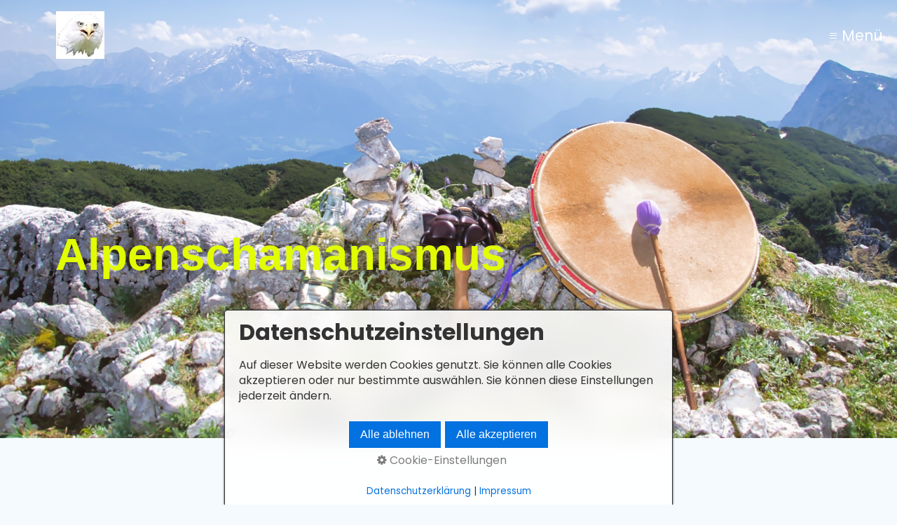

--- FILE ---
content_type: text/html
request_url: http://www.alpenschamanismus.de/aktuelles.html
body_size: 9903
content:
<!DOCTYPE html> <html prefix="og: https://ogp.me/ns#" class="no-js responsivelayout supportsbreakout" lang="de" data-zpdebug="false" data-ptr="" data-pagename="Aktuelles"> <head> <meta http-equiv="content-type" content="text/html; charset=utf-8"> <meta name="viewport" content="width=device-width, initial-scale=1.0"> <meta name="description" content="Aktuelles ist die &#220;bersicht &#252;ber alle Veranstaltungen im Jahreskreis mit Wanderungen, Vortr&#228;gen, Seminaren, Zeremonien"> <meta name="keywords" content="Aktuelles"> <meta name="generator" content="Zeta Producer 16.8.3.0, ZP16X, 25.02.2024 16:02:02"> <meta name="robots" content="index, follow"> <title>Aktuelles ist die &#220;bersicht &#252;ber alle meine Veranstaltungen</title> <meta property="og:type" content="website"> <meta property="og:title" content="Aktuelles ist die Übersicht über alle meine Veranstaltungen"> <meta property="og:description" content="Aktuelles beinhaltet die Übersicht über alle Veranstaltungen im Jahreskreis mit Wanderungen, Vorträgen, Seminaren, Zeremonien"> <meta property="og:url" content="https://www.alpenschamanismus.de/aktuelles.html"> <meta property="twitter:card" content="summary_large_image"> <meta property="twitter:title" content="Aktuelles ist die Übersicht über alle meine Veranstaltungen"> <meta property="twitter:description" content="Aktuelles beinhaltet die Übersicht über alle Veranstaltungen im Jahreskreis mit Wanderungen, Vorträgen, Seminaren, Zeremonien"> <script>document.documentElement.className=document.documentElement.className.replace(/no-js/g,"js")</script> <link rel="stylesheet" href="assets/bundle.css?v=638898454757402983"> <script src="assets/bundle.js?v=638898454757402983"></script> <link rel="canonical" href="https://www.alpenschamanismus.de/aktuelles.html"> <link rel="preload" href="assets/fonts/fontawesome-webfont.woff2?v=4.7.0" as="font" type="font/woff2" crossorigin=""> <style>header{background:transparent}#slider h1,#slider h2,#slider h3,#slider h4,#slider h5,#slider h6,#slider #headerslider{text-shadow:none}#slider p{font-weight:bold}nav>ul ul{padding:10px;border-radius:8px}nav a#mobilenavtoggle{right:20px;font-size:1.3rem}#content{margin-bottom:40px}form.zp-form.zp-editable .formbuttons{display:flex;justify-content:center}a.button,#banner a.button,#afterfooter a.button,input.button,.zp-form input.button,.zp-form input[type=submit]{border-radius:4px}footer #logo{display:none}#search #zpsearchform{width:75%}#zpsearchfield::-webkit-input-placeholder{color:rgba(255,255,255,0.75)}</style> <script>setTimeout(function(){"WebFont"in window||(document.getElementsByTagName("html")[0].className+=" wf-fail")},1e3);WebFontConfig={custom:{families:["Poppins:400,700","Oswald:300,400,600"],urls:["media/fonts/zp-webfonts.css?v=1896789295"]}}</script> <script src="assets/js/webfont/1.6.28/webfont-local.js"></script> <link class="zpfaviconmeta" rel="shortcut icon" type="image/x-icon" href="assets/yoga-icon.svg?v=2021070601"> <style id="zple_container_210">#container_210,#container_210 p,#container_210 h1,#container_210 h2,#container_210 h3{color:#FFF}#container_210 a:not(.button):not(.fancybox):not(.zpSO-Uplink-Flat):not(.zpnolayoutlinkstyles),#container_210 a:not(.button):not(.fancybox):not(.zpSO-Uplink-Flat):not(.zpnolayoutlinkstyles):hover{color:#FFF}#container_210{margin-top:40px!important;margin-bottom:-40px!important}#container_210{background-color:#1D2A57!important}</style><style id="zple_row_302">.zpRow[data-row-id="302"]{justify-content:center}</style> </head> <body data-pageid="520" id="campfire-responsive" class="notouch"> <a href="#zpMainContent" class="zp-skiplink">Zum Hauptinhalt springen</a> <a id="top"></a> <header class="clearfix"> <a id="logo" class="brand" href="index.html"><img src="assets/logo.jpg" width="69" height="69" alt="index.html" title="Alpenschamanismus"></a> <nav> <ul class="zpmarkactive default submenu touchhovermenu clickhovermenu zpnodefaults alignright subright out" data-trianglemode="true" role="menu"><li class="zpnodefaults haschilds" role="menuitem"><a aria-haspopup="true" aria-expanded="false" href="index.html" data-isredirected="false">Home</a><ul class="zpnodefaults"><li class="zpnodefaults" role="menuitem"><a href="trommelgruppe-outdoor.html" data-isredirected="false">Trommelgruppe outdoor</a></li><li class="zpnodefaults" role="menuitem"><a href="trommelgruppe-indoor.html" data-isredirected="false">Trommelgruppe indoor</a></li><li class="zpnodefaults haschilds" role="menuitem"><a aria-haspopup="true" aria-expanded="false" href="workshop-zeremonien.html" data-isredirected="false">Workshops</a><ul class="zpnodefaults"><li class="zpnodefaults" role="menuitem"><a href="untersbergworkshop.html" data-isredirected="false">Untersbergworkshop</a></li><li class="zpnodefaults" role="menuitem"><a href="trommelreise.html" data-isredirected="false">Trommelreise</a></li></ul></li><li class="zpnodefaults haschilds" role="menuitem"><a aria-haspopup="true" aria-expanded="false" href="zeremonien.html" data-isredirected="false">Zeremonien</a><ul class="zpnodefaults"><li class="zpnodefaults" role="menuitem"><a href="fruehlings-hollerzeremonie.html" data-isredirected="false">Frühlings-Hollerzeremonie</a></li><li class="zpnodefaults" role="menuitem"><a href="herbst-hollerzeremonie.html" data-isredirected="false">Herbst-Hollerzeremonie</a></li><li class="zpnodefaults" role="menuitem"><a href="storno-und-ruecktritt.html" data-isredirected="false">Storno und Rücktritt</a></li></ul></li><li class="zpnodefaults haschilds" role="menuitem"><a aria-haspopup="true" aria-expanded="false" href="wandern.html" data-isredirected="false">Wandern</a><ul class="zpnodefaults"><li class="zpnodefaults" role="menuitem"><a href="marienheilgarten-und-herzstein.html" data-isredirected="false">Marienheilgarten und Herzstein</a></li><li class="zpnodefaults" role="menuitem"><a href="steinkreis-schlupfstein-baumheiligtum-ettenberg.html" data-isredirected="false">Steinkreis Schlupfstein Baumheiligtum Ettenberg</a></li><li class="zpnodefaults" role="menuitem"><a href="irmaiermadonna-und-heilquelle-almbachklamm.html" data-isredirected="false">Irmaiermadonna und Heilquelle Almbachklamm</a></li><li class="zpnodefaults" role="menuitem"><a href="vom-weissbach-zum-marienheilgarten.html" data-isredirected="false">Vom Weißbach zum Marienheilgarten</a></li><li class="zpnodefaults" role="menuitem"><a href="sonnenkultplatz-johannishoegl.html" data-isredirected="false">Sonnenkultplatz Johannishögl</a></li><li class="zpnodefaults" role="menuitem"><a href="vom-seewaldsee-zum-spaltfelsen-fagerstein.html" data-isredirected="false">Seewaldsee und Fagerstein</a></li><li class="zpnodefaults" role="menuitem"><a href="irlmaiermadonna-und-heilquelle-almbachklamm-01.html" data-isredirected="false">Irlmaiermadonna und Heilquelle Almbachklamm</a></li><li class="zpnodefaults" role="menuitem"><a href="lichter-am-herzstein-zu-samhain.html" data-isredirected="false">Lichter am Herzstein zu Samhain</a></li><li class="zpnodefaults" role="menuitem"><a href="lichter-am-herzstein-zu-samhain-01.html" data-isredirected="false">Lichter am Herzstein zu Samhain</a></li><li class="zpnodefaults" role="menuitem"><a href="preise.html" data-isredirected="false">Preise und Storno</a></li></ul></li><li class="zpnodefaults" role="menuitem"><a href="pilgern.html" data-isredirected="false">Pilgern</a></li><li class="zpnodefaults haschilds" role="menuitem"><a aria-haspopup="true" aria-expanded="false" href="jahreskreis.html" data-isredirected="false">Jahreskreis</a><ul class="zpnodefaults"><li class="zpnodefaults" role="menuitem"><a href="fruehlingsbeginn-im-salzheilstollen.html" data-isredirected="false">Frühlingsbeginn im Salzheilstollen</a></li><li class="zpnodefaults" role="menuitem"><a href="sommersonnenwende-am-trattberg.html" data-isredirected="false">Sommersonnenwende am Trattberg</a></li><li class="zpnodefaults" role="menuitem"><a href="herbstbeginn-im-salzheilstollen.html" data-isredirected="false">Herbstbeginn im Salzheilstollen</a></li><li class="zpnodefaults" role="menuitem"><a href="rauhnacht.html" data-isredirected="false">Rauhnacht 2026</a></li></ul></li><li class="zpnodefaults haschilds" role="menuitem"><a aria-haspopup="true" aria-expanded="false" href="einzelsitzung-outdoor.html" data-isredirected="false">Einzelsitzung outdoor</a><ul class="zpnodefaults"><li class="zpnodefaults" role="menuitem"><a href="storno-und-ruecktritt-01.html" data-isredirected="false">Storno und Rücktritt</a></li></ul></li><li class="zpnodefaults haschilds" role="menuitem"><a aria-haspopup="true" aria-expanded="false" href="alpenkraft.html" data-isredirected="false">Alpenkraft</a><ul class="zpnodefaults"><li class="zpnodefaults" role="menuitem"><a href="almen-und-berghuetten.html" data-isredirected="false">Almen und Berghütten</a></li><li class="zpnodefaults" role="menuitem"><a href="kraftwandern.html" data-isredirected="false">Kraftwandern</a></li><li class="zpnodefaults" role="menuitem"><a href="berggeist.html" data-isredirected="false">Berggeist</a></li><li class="zpnodefaults haschilds" role="menuitem"><a aria-haspopup="true" aria-expanded="false" href="jodeln.html" data-isredirected="false">Jodeln</a><ul class="zpnodefaults"><li class="zpnodefaults haschilds" role="menuitem"><a aria-haspopup="true" aria-expanded="false" href="betruf.html" data-isredirected="false">Betruf</a><ul class="zpnodefaults"><li class="zpnodefaults" role="menuitem"><a href="untersbergbethruf.html" data-isredirected="false">Untersbergbethruf</a></li></ul></li><li class="zpnodefaults" role="menuitem"><a href="labgesang.html" data-isredirected="false">Labgesang</a></li></ul></li><li class="zpnodefaults" role="menuitem"><a href="visionssuche.html" data-isredirected="false">Visionssuche</a></li><li class="zpnodefaults" role="menuitem"><a href="raeuchern.html" data-isredirected="false">Räuchern</a></li><li class="zpnodefaults" role="menuitem"><a href="sonnwendfeuer-ritualfeuer.html" data-isredirected="false">Sonnwendfeuer Ritualfeuer</a></li><li class="zpnodefaults" role="menuitem"><a href="sonnenaugen.html" data-isredirected="false">Sonnenaugen</a></li><li class="zpnodefaults" role="menuitem"><a href="schwitzhuette.html" data-isredirected="false">Schwitzhütte</a></li><li class="zpnodefaults" role="menuitem"><a href="feuerlauf.html" data-isredirected="false">Feuerlauf</a></li><li class="zpnodefaults" role="menuitem"><a href="feuer-in-den-alpen.html" data-isredirected="false">Feuer in den Alpen</a></li><li class="zpnodefaults haschilds" role="menuitem"><a aria-haspopup="true" aria-expanded="false" href="steinkreise-medizinrad.html" data-isredirected="false">Steinkreise</a><ul class="zpnodefaults"><li class="zpnodefaults" role="menuitem"><a href="medizinrad.html" data-isredirected="false">Medizinrad</a></li></ul></li><li class="zpnodefaults" role="menuitem"><a href="spaltfelsen.html" data-isredirected="false">Spaltfelsen</a></li><li class="zpnodefaults" role="menuitem"><a href="hoehlen.html" data-isredirected="false">Höhlen</a></li><li class="zpnodefaults" role="menuitem"><a href="baeume.html" data-isredirected="false">Bäume</a></li><li class="zpnodefaults" role="menuitem"><a href="kraeuter.html" data-isredirected="false">Kräuter</a></li><li class="zpnodefaults" role="menuitem"><a href="alpine-ursymbole-petroglyphen.html" data-isredirected="false">alpine Ursymbole: Petroglyphen</a></li><li class="zpnodefaults" role="menuitem"><a href="wasserquellen.html" data-isredirected="false">Wasserquellen</a></li><li class="zpnodefaults" role="menuitem"><a href="baeche-fluesse-seen.html" data-isredirected="false">Bäche Flüsse Seen</a></li><li class="zpnodefaults" role="menuitem"><a href="nebel.html" data-isredirected="false">Nebel</a></li><li class="zpnodefaults" role="menuitem"><a href="trommeln.html" data-isredirected="false">Trommeln</a></li><li class="zpnodefaults" role="menuitem"><a href="krafttiere-2.html" data-isredirected="false">Krafttiere</a></li><li class="zpnodefaults" role="menuitem"><a href="wenden.html" data-isredirected="false">Wenden</a></li><li class="zpnodefaults" role="menuitem"><a href="jahreskreis-01.html" data-isredirected="false">Jahreskreis</a></li><li class="zpnodefaults" role="menuitem"><a href="brauchtum.html" data-isredirected="false">Brauchtum</a></li><li class="zpnodefaults" role="menuitem"><a href="mythen.html" data-isredirected="false">Mythen</a></li><li class="zpnodefaults" role="menuitem"><a href="ahnen.html" data-isredirected="false">Ahnen</a></li><li class="zpnodefaults" role="menuitem"><a href="naturkunst.html" data-isredirected="false">Naturkunst</a></li><li class="zpnodefaults" role="menuitem"><a href="kraftorte-und-kultplaetze.html" data-isredirected="false">Kraftorte und Kultplätze</a></li><li class="zpnodefaults" role="menuitem"><a href="heilige-berge-untersberg.html" data-isredirected="false">Heilige Berge / Untersberg</a></li><li class="zpnodefaults" role="menuitem"><a href="alpenschamanen.html" data-isredirected="false">Alpenschamanen</a></li><li class="zpnodefaults" role="menuitem"><a href="heimat.html" data-isredirected="false">Heimat</a></li><li class="zpnodefaults" role="menuitem"><a href="weisses-rauschen.html" data-isredirected="false">Weißes Rauschen</a></li></ul></li></ul></li><li class="zpnodefaults haschilds" role="menuitem"><a aria-haspopup="true" aria-expanded="false" href="ueber-mich.html" data-isredirected="false">Über mich</a><ul class="zpnodefaults"><li class="zpnodefaults" role="menuitem"><a href="kraft-der-berge.html" data-isredirected="false">Kraft der Berge</a></li><li class="zpnodefaults" role="menuitem"><a href="buecher-sachbuecher-wanderfuehrer.html" data-isredirected="false">Bücher</a></li><li class="zpnodefaults" role="menuitem"><a href="vortraege-vortragstermine.html" data-isredirected="false">Vorträge</a></li><li class="zpnodefaults" role="menuitem"><a href="rueckblicke-und-vorschauen.html" data-isredirected="false">Rückblicke und Vorschauen</a></li><li class="zpnodefaults" role="menuitem"><a href="facebook.html" data-isredirected="false">facebook</a></li><li class="zpnodefaults" role="menuitem"><a href="blog.html" data-isredirected="false">Blog</a></li><li class="zpnodefaults" role="menuitem"><a href="newsletter.html" data-isredirected="false">Newsletter</a></li></ul></li><li class="zpnodefaults haschilds" role="menuitem"><a aria-haspopup="true" aria-expanded="false" href="alpenschamanisches-netzwerk-alpenschamanen-alpenschamanentreffen.html" data-isredirected="false">Netzwerk</a><ul class="zpnodefaults"><li class="zpnodefaults haschilds" role="menuitem"><a aria-haspopup="true" aria-expanded="false" href="alpenschamanentreffen.html" data-isredirected="false">Alpenschamanentreffen</a><ul class="zpnodefaults"><li class="zpnodefaults" role="menuitem"><a href="einladung-zum-alpenschamanentreffen.html" data-isredirected="false">Einladung zum Alpenschamanentreffen</a></li><li class="zpnodefaults" role="menuitem"><a href="workshops-und-vortraege-2026.html" data-isredirected="false">Workshops und Vorträge 2026</a></li><li class="zpnodefaults" role="menuitem"><a href="mitwirkung-alpenschamanentreffen.html" data-isredirected="false">Mitwirkung</a></li><li class="zpnodefaults" role="menuitem"><a href="ritualleiter-2026.html" data-isredirected="false">Ritualleiter 2026</a></li></ul></li><li class="zpnodefaults haschilds" role="menuitem"><a aria-haspopup="true" aria-expanded="false" href="netzwerk-alpenraum.html" data-isredirected="false">Netzwerk Alpenraum</a><ul class="zpnodefaults"><li class="zpnodefaults haschilds" role="menuitem"><a aria-haspopup="true" aria-expanded="false" href="bayern.html" data-isredirected="false">Bayern</a><ul class="zpnodefaults"><li class="zpnodefaults" role="menuitem"><a href="margrit-bonhagen.html" data-isredirected="false">Margrit Bonhagen</a></li></ul></li><li class="zpnodefaults haschilds" role="menuitem"><a aria-haspopup="true" aria-expanded="false" href="oesterreich.html" data-isredirected="false">Österreich</a><ul class="zpnodefaults"><li class="zpnodefaults" role="menuitem"><a href="vorarlberg.html" data-isredirected="false">Vorarlberg</a></li><li class="zpnodefaults" role="menuitem"><a href="tirol.html" data-isredirected="false">Tirol</a></li><li class="zpnodefaults" role="menuitem"><a href="salzburg.html" data-isredirected="false">Salzburg</a></li><li class="zpnodefaults" role="menuitem"><a href="oberoesterreich.html" data-isredirected="false">Oberösterreich</a></li><li class="zpnodefaults" role="menuitem"><a href="niederoesterreich.html" data-isredirected="false">Niederösterreich</a></li><li class="zpnodefaults" role="menuitem"><a href="kaernten.html" data-isredirected="false">Kärnten</a></li><li class="zpnodefaults" role="menuitem"><a href="steiermark.html" data-isredirected="false">Steiermark</a></li><li class="zpnodefaults" role="menuitem"><a href="wien.html" data-isredirected="false">Wien</a></li><li class="zpnodefaults" role="menuitem"><a href="burgenland.html" data-isredirected="false">Burgenland</a></li></ul></li><li class="zpnodefaults" role="menuitem"><a href="schweiz.html" data-isredirected="false">Schweiz</a></li><li class="zpnodefaults" role="menuitem"><a href="italien.html" data-isredirected="false">Italien</a></li><li class="zpnodefaults" role="menuitem"><a href="slowenien.html" data-isredirected="false">Slowenien</a></li></ul></li></ul></li><li class="zpnodefaults" role="menuitem"><a class="active" href="aktuelles.html" data-isredirected="false">Aktuelles</a></li><li class="zpnodefaults" role="menuitem"><a href="kontakt.html" data-isredirected="false">Kontakt</a></li></ul> <script>$z(document).ready(function(){$z("ul.zpmarkactive.default li a.active").parents("li").each(function(n){var t=this;n>0&&$z(t).addClass("open");$z(t).addClass("active")});$z("ul.zpmarkactive.default").removeClass("zpmarkactive")})</script> <a href="#" id="mobilenavtoggle" class="tabletonly toggle" aria-label="Menü ein-/ausblenden">&equiv; Menü</a> </nav> </header> <div id="slider" class="noprint"> <a id="a1702"></a> <div id="headerslider" class="flexslider"> <div class="flex-container"> <ul class="slides"> <li class="first"> <img loading="lazy" src="media/images/untersberg-hp-2-large.jpg" width="2048" height="1000" class="zpfocal" data-focus-x="50" data-focus-y="50" data-image-w="2048" data-image-h="1000" alt=""> <div class="flex-caption"> <h2 style="color: #E1FC03; text-align: left; ">Alpenschamanismus</h2> </div> </li> <li> <img loading="lazy" src="media/images/hochthron-schamanisch1-large.jpg" width="2048" height="1000" class="zpfocal" data-focus-x="50" data-focus-y="50" data-image-w="2048" data-image-h="1000" alt=""> <div class="flex-caption"> <h2 style="color: rgba(255, 255, 255, 0.75); text-align: left; ">Alpenschamanismus</h2> <p style="text-align: center;"><br></p> </div> </li> <li> <img loading="lazy" src="media/images/trommeln-untersberg-hochthron-2-large.jpg" width="2048" height="1000" class="zpfocal" data-focus-x="50" data-focus-y="50" data-image-w="2048" data-image-h="1000" alt=""> </li> <li> <img loading="lazy" src="media/images/83-teufelsloch-large.jpg" width="2048" height="1000" class="zpfocal" data-focus-x="50" data-focus-y="50" data-image-w="2048" data-image-h="1000" alt=""> </li> </ul> </div> </div> <script>$z(document).ready(function(){function i(){$z("#headerslider .flex-container").flexslider({useCSS:r,keyboard:!0,itemMargin:0,animation:"fade",controlsContainer:"#headerslider.flexslider",slideshow:t,slideshowSpeed:5e3,directionNav:!1,touch:!0,controlNav:!1,randomize:!1,pauseOnHover:!0,smoothHeight:!1,start:function(){focalImages()},prevText:"zur&#252;ck",nextText:"weiter"});$z("#headerslider.flexslider").addClass("inited")}var r=!1,t=!1,n;$z("body").hasClass("zpreducemotion")&&!1&&(t=!1);$z("#headerslider .flex-container ul.slides li img").length>0?$z("#headerslider .flex-container ul.slides li img").first().one("load",i).each(function(){this.complete&&$z(this).trigger("load")}):i();$z("#headerslider .flex-container").on("resize",function(n){n.stopPropagation()});n=null;$z(window).on("resize",function(){clearTimeout(n);n=setTimeout(function(){var t=$z("#headerslider .flex-container").data("flexslider");debug.log("Resizing Slider: ",t);t&&($z(t).css("height",""),t.trigger("resize"));clearTimeout(n)},400)});$z("#headerslider .flex-container ul.slides li[data-clickurl]").css("cursor","pointer");$z("#headerslider .flex-container ul.slides li[data-clickurl]").on("click",function(n){var t;if(n.target?t=n.target:n.srcElement&&(t=n.srcElement),t.nodeName!="A")return $z(this).data("clicktarget")?window.open($z(this).data("clickurl"),$z(this).data("clicktarget")):window.location=$z(this).data("clickurl"),n.preventDefault,!1})})</script> </div> <main id="content" class="clearfix"> <div id="zpMainContent" class="zparea zpgrid" data-numcolumns="" data-areaname="Standard" data-pageid="520"> <div id="container_208" class="zpContainer first " data-zpeleel="container" data-zpleid="208"> <div class="zpRow standard " data-row-id="299"> <div class="zpColumn odd zpColumnWidth1 c12 first last" style="" data-column-id="373"> <div class="zpColumnItem"> <div id="a1701" data-article-id="1701" data-zpleid="1701" class="articlearea zpwText"> <h1 style="text-align:center;" data-zpfieldname="headline">Aktuelles</h1> <p style="text-align: left;">&nbsp; &nbsp; &nbsp; &nbsp; &nbsp; &nbsp; &nbsp; &nbsp; &nbsp; &nbsp; &nbsp; &nbsp; &nbsp; &nbsp; &nbsp; &nbsp; &nbsp; &nbsp; &nbsp; &nbsp; &nbsp; &nbsp; &nbsp; &nbsp; &nbsp; &nbsp;<strong>Meine alpenschamanischen Termine 2025 / 2026&nbsp;= Aktuelles im Überblick</strong><br><br><span style="font-size: 18px;">​</span><span style="font-size: 18px;">12.02.2026 Donnerstag &nbsp;<a href="trommelgruppe-indoor.html">Alpenschamanische Trommelgruppe Untersberg</a>, &nbsp;Großgmain (Salzburger Land), 19 - 21 Uhr</span><br><span style="font-size: 18px;">21.02.2026 Samstag &nbsp; &nbsp; &nbsp; <a href="trommelreise.html">Alpenschamanische Trommelreise, Salzheilstollen Berchtesgaden, 14 - 16 Uhr</a></span><br><span style="font-size: 18px;">03.03.2026 Dienstag &nbsp; &nbsp; &nbsp;<a href="https://www.menschheitsfamilie.at/?S=Tickets&amp;D=pUZIFSzgmbDrIaI9">Vortrag "Mythos Untersberg - Die Wesen der Anderswelt"</a>, 19:00 Uhr, Kulturzentrum München-Trudering</span><br><span style="font-size: 18px;">27.02.2026 Freitag &nbsp; &nbsp; &nbsp; &nbsp; &nbsp;<a href="https://www.facebook.com/events/33001580879440308">Vortrag "Kraftorte und Kultplätze rund um den heiligen Untersberg",</a> 19:00 - 20:30 Uhr, Großgmain, Hotel Vötterl (großer Saal)&nbsp;</span> <br><span style="font-size: 18px;">05.03.2026 Donnerstag <a href="trommelgruppe-indoor.html">Alpenschamanische Trommelgruppe Untersberg</a>, &nbsp;Großgmain (Salzburger Land), 19 - 21 Uhr</span><br><span style="font-size: 18px;">25.03.2026 Mittwoch &nbsp; &nbsp; &nbsp;<a href="marienheilgarten-und-herzstein.html">Kraftortwanderung vom Marienheilgarten zum Herzstein</a>, Großgmain / Bayerisch Gmain, 14 - 16 Uhr</span><br><span style="font-size: 18px;">28.03.2026 Sonntag &nbsp; &nbsp; &nbsp; <a href="fruehlingsbeginn-im-salzheilstollen.html">OSTARA Alpenschamanischer Frühlingsbeginn, Salzheilstollen Berchtesgaden, 14 - 16 Uhr</a></span><br><span style="font-size: 18px;">09.04.2026 Donnerstag <a href="trommelgruppe-outdoor.html">Alpenschamanische Trommelgruppe</a>, Region Bayerisch Gmain (Berchtesgadener Land), 19 - 21 Uhr</span><br><span style="font-size: 18px;">15.04.2026 Mittwoch &nbsp; &nbsp; &nbsp; <a href="steinkreis-schlupfstein-baumheiligtum-ettenberg.html">Kraftortwanderung Steinkreis, Schlupfstein, Baumheiligtum Ettenberg</a>, Marktschellenberg, 14 - 17 Uhr</span><br><span style="font-size: 18px;">06.05.2026 Mittwoch &nbsp; &nbsp; &nbsp;<a href="irmaiermadonna-und-heilquelle-almbachklamm.html">Kraftortwanderung Irlmaiermadonna</a>, Maria Gern, &nbsp;14 - 17 Uhr</span><br><span style="font-size: 18px;">07.05.2026 Donnerstag <a href="trommelgruppe-outdoor.html">Alpenschamanische Trommelgruppe</a>, Region Bayerisch Gmain (Berchtesgadener Land), 19 - 21 Uhr</span><br><span style="font-size: 18px;">08.05.2026 Freitag&nbsp; &nbsp; &nbsp; &nbsp; &nbsp; </span><span style="font-size: 18px;"><a href="fruehlings-hollerzeremonie.html">Hollerzeremonie am Untersberg</a></span><span style="font-size: 18px;"> mit Paul Freh, 16 - 19 Uhr</span><br><span style="font-size: 18px;">11.06.2026 Donnerstag &nbsp; <a href="trommelgruppe-outdoor.html">Alpenschamanische Trommelgruppe</a>, Region Bayerisch Gmain (Berchtesgadener Land), 19 - 21 Uhr</span><br><span style="font-size: 18px;">17.06.2026 Mittwoch &nbsp; &nbsp; &nbsp; <a href="vom-weissbach-zum-marienheilgarten.html">Kraftortwanderung Vom Weißbach zum Marienheilgarten</a>, Bayerisch Gmain / Großgmain, &nbsp;14 - 17 Uhr</span><br><span style="font-size: 18px;">20.06.2026 Samstag &nbsp; &nbsp; &nbsp;<a href="sommersonnenwende-am-trattberg.html">Sommersonnwendzeremonie mit Paul Freh am Fagerstein / Trattberg, Sankt Koloman, 16 - 22 Uhr</a></span><br><span style="font-size: 18px;">01.07.2026 Mittwoch &nbsp; &nbsp; &nbsp; <a href="sonnenkultplatz-johannishoegl.html">Kraftortwanderung Johannishögl</a>, &nbsp;16 - 18 Uhr</span><br><span style="font-size: 18px;">04.07.2026 Donnerstag <a href="workshops-und-vortraege-2026.html">Alpenschamanentreffen</a>, &nbsp;Johannishögl (Berchtesgadener Land), 12 - 21 Uhr</span><br><span style="font-size: 18px;">09.07.2026 Donnerstag <a href="trommelgruppe-outdoor.html">Alpenschamanische Trommelgruppe</a>, Region Bayerisch Gmain (Berchtesgadener Land), 19 - 21 Uhr</span><br><span style="font-size: 18px;">31.07. - 02.08.2026 &nbsp; &nbsp; &nbsp; &nbsp; &nbsp;<a href="untersbergworkshop.html">Workshop: Reise zur Anderswelt des Untersbergs</a>, Tagweinerhof, Bad Reichenhall</span><br><span style="font-size: 18px;">03.09.2026 Donnerstag <a href="trommelgruppe-outdoor.html">Alpenschamanische Trommelgruppe</a>, Region Bayerisch Gmain (Berchtesgadener Land), 19 - 21 Uhr</span><br><span style="font-size: 18px;">04.09.2026 Sonntag &nbsp; &nbsp; &nbsp;&nbsp;</span><span style="font-size: 18px;"><a href="herbst-hollerzeremonie.html">Hollerzeremonie am Untersberg</a></span><span style="font-size: 18px;"> mit Paul Freh, 16 - 19 Uhr</span><br><span style="font-size: 18px;">09.09.2026 Mittwoch &nbsp; &nbsp; &nbsp;<a href="vom-seewaldsee-zum-spaltfelsen-fagerstein.html">Kraftortwanderung Seewaldsee und Fagerstein</a>, &nbsp;17 - 21 Uhr</span><br><span style="font-size: 18px;">13.09.2026 Sonntag &nbsp; &nbsp; &nbsp; &nbsp;<a href="herbstbeginn-im-salzheilstollen.html">MABON Alpenschamanischer Herbstbeginn</a>, Salzheilstollen Berchtesgaden, 14 - 16 Uhr</span><br><span style="font-size: 18px;">27.10.2026 Donnerstag &nbsp; <a href="irlmaiermadonna-und-heilquelle-almbachklamm-01.html">Kraftortwanderung Irlmaiermadonna</a>, Maria Gern, 19:00 - 20:30 Uhr</span><br><span style="font-size: 18px;">08.10.2026 Donnerstag &nbsp;<a href="trommelgruppe-outdoor.html">Alpenschamanische Trommelgruppe</a>, Region Bayerisch Gmain (Berchtesgadener Land), 19 - 21 Uhr</span><br><span style="font-size: 18px;">29.10.2026 Donnerstag &nbsp;<a href="lichter-am-herzstein-zu-samhain.html">Lichter am Herzstein</a>, Bayerisch Gmain, 19:00 - 20:30 Uhr</span><br><span style="font-size: 18px;">12.11.2026 Donnerstag &nbsp; &nbsp;<a href="trommelgruppe-indoor.html">Alpenschamanische Trommelgruppe Untersberg</a>, &nbsp;Großgmain (Salzburger Land), 19 - 21 Uhr</span><br><span style="font-size: 18px;">20.11.2026 Freitag &nbsp; &nbsp; &nbsp; &nbsp; &nbsp; &nbsp;<span style="color: rgb(91, 188, 67);">Beginn der Sonnendurchgangszeit am Teufelsloch im Lattengebirge</span> (Grabhügel Bayerisch Gmain)&nbsp;</span><span style="font-size: 12px;">*nur Hinweis, keine Veranstaltung*</span><br><span style="font-size: 18px;">25.11.2026 Mittwoch &nbsp; &nbsp; &nbsp; &nbsp;<a href="https://www.marienheilzentrum.org/gordnung.php">Die andere Weihnacht am Untersberg: Christgeburtsmesse</a> bei der Waldandacht Großgmain um 23:00 Uhr</span><br><span style="font-size: 18px;">10.12.2026 Donnerstag &nbsp; <a href="trommelgruppe-indoor.html">Alpenschamanische Trommelgruppe Untersberg</a>, &nbsp;Großgmain (Salzburger Land), 19 - 21 Uhr</span><br><span style="font-size: 18px;">21.12.2026 Montag &nbsp; &nbsp; &nbsp; &nbsp; &nbsp; <span style="color: rgb(91, 188, 67);">Sonnendurchgang am Teufelsloch</span> (Hochburghöhe Großgmain) - JUL - Wintersonnenwende&nbsp;</span><span style="font-size: 12px;">*nur Hinweis, keine Veranstaltung*</span><br><span style="font-size: 18px;">27.12.2025 Sonntag &nbsp; &nbsp; &nbsp; &nbsp; <a href="rauhnacht.html">Alpenschamanische Rauhnacht</a>&nbsp;</span><span style="font-size: 14px;">mit Rainer Limpöck, Brigitte “Bergkristall” Lienbacher, Armin Wenger:</span><span style="font-size: 18px;">&nbsp;17 - 20 Uhr: Salzheilstollen BGD &nbsp;</span><br></p> </div> </div> <div class="zpColumnItem"> <div id="a2223" data-article-id="2223" data-zpleid="2223" class="articlearea zpwYouTube"> <h2 data-zpfieldname="headline">Unterwelt Untersberg</h2> <div class="zpvideo" style="text-align:left"><iframe width="560" height="315" src="https://www.youtube.com/embed/7t5xCfIHNuE?si=uw0yd3honXX36lPZ" title="YouTube video player" frameborder="0" allow="accelerometer; autoplay; clipboard-write; encrypted-media; gyroscope; picture-in-picture; web-share" referrerpolicy="strict-origin-when-cross-origin" allowfullscreen=""></iframe></div> </div> </div> <script>$z(document).ready(function(){$z(".zpwYouTube iframe[src]").each(function(){var n=$z(this).attr("src"),t="?";n.indexOf("?")!=-1&&(t="&");$z(this).attr("src",n+t+"wmode=transparent")})})</script> </div> </div> </div> <div id="container_210" class="zpContainer last styled zpBreakout " data-zpeleel="container" data-zpleid="210"> <div class="zpRow standard " data-row-id="301"> <div class="zpColumn odd zpColumnWidth1 c12 first last" style="" data-column-id="375"> <div class="zpColumnItem"> <div id="a1703" data-article-id="1703" data-zpleid="1703" class="articlearea zpwText"> <h2 style="text-align:center;" data-zpfieldname="headline">Anmeldung</h2> <p style="text-align: center;">Melde Dich hier zu einem Kurs, einem Workshop/einer Zeremonie oder einer Wanderung an.<br>Ich freue mich darauf, von Dir zu hören.<br></p> </div> </div> </div> </div> <div class="zpRow standard " data-row-id="302"> <div class="zpColumn odd zpColumnWidth1 c7 first last" style="" data-column-id="376"> <div class="zpColumnItem"> <div id="a1704" data-article-id="1704" data-zpleid="1704" class="articlearea zpwFormular"> <h2 data-zpfieldname="headline">Anmelde-Formular</h2> <noscript> <div class="formvalidateerror" style="color: #fff; background-color: red; padding: 6px 12px;"> <p><strong>Um das Kontaktformular zu nutzen, aktivieren Sie bitte JavaScript!</strong></p> <p><strong>In order to use this form, you need to activate JavaScript!</strong></p> </div> </noscript> <form enctype="multipart/form-data" class="zp-form zp-editable zp14 autohidelabels zpgrid" data-numcolumns="12" data-usesmtp="no" id="form1604" name="form1604" action="assets/php/formmailer/SendEmail.php?sc" method="post"> <input type="hidden" name="f_receiver" value="8p0wdHVi5LkFuRgO7f3Wvb+icywsyugGcFO1yxIS2dk="> <input type="hidden" name="f_title" value="Anmeldung über Website"> <input type="hidden" name="f_success" value="https://www.alpenschamanismus.de/nachricht-erfolgreich-gesendet.html"> <input type="hidden" name="f_error" value="https://www.alpenschamanismus.de/nachricht-konnte-nicht-versendet-werden.html"> <input type="hidden" name="f_id" value="1604"> <input type="hidden" name="f_alertPrefix" value="Bitte f&#252;llen Sie die rot markierten Felder korrekt aus:"> <input type="hidden" name="f_invalidEmailMsg" value="keine g&#252;ltige E-Mail"> <input type="hidden" name="NAME1" id="NAME1" value=""> <div class="resizablefield c12 fieldinnewline "> <label for="F1604_1" class="field zpmultilineselect"></label> <select data-default="" required="required" aria-required="true" class="required zpmultilineselect" id="F1604_1" name="F1[]" size="2" multiple=""> <option value="">Bitte wählen:</option> <option>Trommelgruppe (Terminwunsch angeben)</option> <option>25.3.26 Marienheilgarten und Herzstein</option> <option>15.4.26 Ettenberg Steinkreis Schupfstein Baumheiligtum</option> <option>6.5.26 Irlmaiermadonna</option> <option>8.5.26 Hollerzeremonie Frühling</option> <option>16.6.26 Weißbach und Marienheilgarten</option> <option>20.6.26 Sonnwendzeremonie Fagerstein Trattberg</option> <option>1.7.26 Johannishögl</option> <option>4.9.26 Hollerzeremonie Herbst</option> <option>9.9.26 Seewaldsee und Fagerstein</option> <option>7.10.26 Irlmaiermadonna</option> <option>29.10.26 Lichter am Herzstein</option> <option selected=""></option> </select> </div> <input type="hidden" name="NAME2" id="NAME2" value="Dein Name"> <div class="resizablefield c12 fieldinnewline "> <label for="F1604_2" class="field">Dein Name</label> <input required="required" aria-required="true" class="typetext required" type="text" name="F2" id="F1604_2" placeholder="Dein Name" value="" style="" maxlength="30"> </div> <input type="hidden" name="NAME3" id="NAME3" value="Deine E-Mail"> <div class="resizablefield c12 fieldinnewline "> <label for="F1604_3" class="field">Deine E-Mail</label> <input required="required" aria-required="true" class="typetext required" type="email" name="F3" id="F1604_3" placeholder="Deine E-Mail" value="" style="" maxlength="60"> </div> <input type="text" name="url" id="url" value="" class="zpasfield" aria-label="Please ignore this field."> <input type="hidden" name="f_formurl" value="https://www.alpenschamanismus.de/aktuelles.html"> <div class="formbuttons"> <input type="submit" class="button" value="Absenden"> </div> </form> <script>function shuffle(n){let t=n.length,i;while(t!=0)i=Math.floor(Math.random()*t),t--,[n[t],n[i]]=[n[i],n[t]];return n}var mySrc,jsRelativePath,isGermanPage,answOpts,zpasanswers,ans;zp.html5support&&!zp.html5support.date&&(mySrc=$z('script[src*="app.js"], script[src*="bundle.js"]').first().attr("src"),jsRelativePath=mySrc.substr(0,mySrc.lastIndexOf("assets/"))+"assets/",$z("link[href*='/js/jqueryui/jquery-ui-1.8.19.custom.css']").length||($z('link[href*="/bundle.css"], link[href*="/styles.css"]').first().length?$z('link[href*="/bundle.css"], link[href*="/styles.css"]').first().after('<link rel="stylesheet" type="text/css" href="'+jsRelativePath+'js/jqueryui/jquery-ui-1.8.19.custom.css" media="screen" />'):$z('<link rel="stylesheet" type="text/css" href="'+jsRelativePath+'js/jqueryui/jquery-ui-1.8.19.custom.css" media="screen" />').appendTo("head")),$z.ui||$z('<script src="'+jsRelativePath+'js/jqueryui/jquery-ui.min.js"><\/script>').appendTo("head"),isGermanPage=$z("html")[0].lang.toLowerCase().substr(0,2)=="de",!isGermanPage||$z.datepicker.regional.de||$z('head script[src*="/js/jqueryui/i18n/jquery.ui.datepicker-de.js"]').length||$z('<script src="'+jsRelativePath+'js/jqueryui/i18n/jquery.ui.datepicker-de.js"><\/script>').appendTo("head"),$z("form#form1604 input[type=date]").datepicker({showButtonPanel:!0,changeMonth:!0,changeYear:!0,currentText:isGermanPage?"Heute":"Today",closeText:isGermanPage?"Schließen":"Close"}));var f1604zpasq1="Welche Farbe hat der Himmel?",f1604zpasq2="Was ergibt 4+3?",f1604zpasq3="Wie viele Enden hat die Wurst?",f1604zpasans1="Grün; Rot; Blau".split(";"),f1604zpasans2="8; Sieben; 1".split(";"),f1604zpasans3="Senf; Zwei; Biss".split(";"),randQ=Math.floor(Math.random()*3)+1;for($z("form#form1604 label#zpasq").html($z("form#form1604 label#zpasq").html()+window["f1604zpasq"+randQ]),$z('form#form1604 input[name="zpasq"]').val(randQ),answOpts="",zpasanswers=window["f1604zpasans"+randQ],shuffle(zpasanswers),ans=0;ans<zpasanswers.length;++ans)answOpts+='<input required="required" aria-required="true" class="required" type="radio" name="zpasans" id="zpasans_'+ans+'_1604" value="'+zpasanswers[ans]+'">\n',answOpts+='<label class="default" for="zpasans_'+ans+'_1604">'+zpasanswers[ans]+"<\/label>\n";$z(answOpts).insertAfter('form#form1604 input[name="zpasq"]');document.location.hash=="#antispam"?$z("form#form1604 #antispam").prepend('<div class="formvalidateerror" style="color: #fff; background-color: red; padding: 6px 12px; margin-left: 0; width: 100%; margin-bottom: 10px;"><p>Die nachfolgende Spamschutz-Frage muss korrekt beantwortet werden!<\/p><\/div>'):$z("form#form1604 #antispam div.formvalidateerror").remove()</script> </div> </div> </div> </div> <div class="zpRow standard " data-row-id="303"> <div class="zpColumn odd zpColumnWidth1 c12 first last" style="" data-column-id="377"> <div class="zpColumnItem"> <div id="a1705" data-article-id="1705" data-zpleid="1705" class="articlearea zpwText"> </div> </div> </div> </div> </div> </div> </main> <footer id="footer" class="clearfix"> <div class="inner"> <a id="logo2" class="brand logo" href="index.html"><img src="assets/logo.jpg" width="69" height="69" alt="index.html" title="Alpenschamanismus"></a> <div id="search" class="noprint"> <script>function getParameterByNamezpsearchform(n){n=n.replace(/[\[]/,"\\[").replace(/[\]]/,"\\]");var i="[\\?&]"+n+"=([^&#]*)",r=new RegExp(i),t=r.exec(window.location.search);return t==null?"":decodeURIComponent(t[1].replace(/\+/g," "))}function encode_htmlzpsearchform(n){return n=typeof n!="undefined"?n:"",n=n.replace(/</g,"&lt;"),n=n.replace(/>/g,"&gt;"),n=n.replace(/"/g,"&quot;"),n=n.replace(/'/g,"&#x27;"),n=n.replace(/\//g,"&#x2F;"),n=n.replace(/\[\$/g,""),n.replace(/\$\]/g,"")}function searchzpsearchform(){var n="zpsearchform";return document.getElementById(n).q.value=="Suchbegriff"?!1:$z.trim(document.getElementById(n).q.value).length===0?(alert("Bitte geben Sie einen Suchbegriff ein."),!1):void 0}</script> <form id="zpsearchform" name="searchengine1" onsubmit="return searchzpsearchform()" action="suche.html" method="get" class="zpsearchform"> <input id="zpsearchfield" class="zpsearchfield typetext" type="text" name="q" title="Suche" placeholder="Suchbegriff" aria-label="Suchbegriff"> <input id="zpsearchbutton" class="zpsearchbutton" type="image" name="submit" src="assets/stock-images/search.svg" alt="Suchen" title="Suchen" aria-label="Suchen"> </form> <script>$(document).ready(function(){var n=getParameterByNamezpsearchform("q");n&&(document.getElementById("zpsearchform").q.value=n,document.getElementById("zpsearchengine").q2.value=n,document.getElementById("zpsearchengine").q2.focus())})</script> </div> <div id="xmenu" class=""> <a class="xmenulink" href="index.html">Home</a> <a class="xmenulink" href="kontakt.html">Kontakt</a> <a class="xmenulink" href="datenschutz.html">Datenschutz</a> <a class="xmenulink" href="impressum.html">Impressum</a> </div> <div id="copyright"> &copy; 2026 Alpenschamanismus. <a href="https://www.zeta-producer.com/de/index.html" target="_blank" class="zp" rel="sponsored nofollow">Erstellt mit dem Website-Baukasten Zeta Producer</a> </div> </div> </footer> <script>function placeFooter(){var n=$z("#footer").outerHeight();$z("body").css("padding-bottom",n+"px");$z("#footer").css({position:"absolute",bottom:"0",left:"0",width:"100%"})}function setoverflown(){$z("nav, nav > ul").removeClass("overflown");var n=!1;return window.matchMedia("(hover: hover)").matches&&$z("nav > ul > li:hover").length||!$z("nav > ul > li").length?!1:($z("nav").overflown()||$z("nav:not(.on) > ul").overflown()?($z("nav, nav > ul").addClass("overflown"),n=!0):($z("nav > ul:not(.alignright)").css("width","100%"),$z("nav > ul ul:not(.nocalcoverflow)").css("display","block"),zpIsLeftOrRight("nav > ul > li"),$z("nav:not(.on) > ul").overflown("x")&&($z("nav, nav > ul").addClass("overflown"),n=!0),$z("nav > ul").css("width",""),$z("nav > ul ul:not(.nocalcoverflow)").css("display",""),!n&&$z("nav.fixed").length&&($z("nav.fixed > ul ul:not(.nocalcoverflow)").css("display","block"),$z("nav.fixed > ul ul:not(.nocalcoverflow)").each(function(){var r=$("header")[0].getBoundingClientRect().top,t=$z(this).offset().top-$(window).scrollTop(),i=$z(this).offset().left,u=$z(this).width();return(t=t-r,t+$(this).innerHeight()>$z(window).innerHeight())?($z("nav, nav.fixed > ul").addClass("overflown"),n=!0,$z("nav.fixed > ul ul:not(.nocalcoverflow)").css("display",""),!1):i<0||i+u>$z(window).innerWidth()?($z("nav, nav.fixed > ul").addClass("overflown"),n=!0,$z("nav.fixed > ul ul:not(.nocalcoverflow)").css("display",""),!1):void 0}),$z("nav.fixed > ul ul:not(.nocalcoverflow)").css("display",""))),n)}var navOffset;$z(document).ready(function(){setoverflown();$z("body").addClass("ready");$z("a#mobilenavtoggle").on("click",function(n){n.preventDefault();$z("nav").toggleClass("on")});var n=window.outerWidth;$z(window).on("resize",zpthrottle(200,function(t){var t=t||window.event;t&&$z(t.target.nodeType).length==0&&n!==window.outerWidth&&(n=window.outerWidth,setoverflown(),placeFooter())}))});$z(window).on("load",function(){setTimeout(function(){setoverflown()},250);placeFooter()})</script> 
<!--
* Layout: Campfire Responsive by StS
* $Id$
-->
 </body> </html>

--- FILE ---
content_type: text/css
request_url: http://www.alpenschamanismus.de/media/fonts/zp-webfonts.css?v=1896789295
body_size: 713
content:
/*  */
@font-face {
    font-family: "Oswald";
    font-style: normal;
    font-weight: 300;
    unicode-range: U+0460-052F, U+1C80-1C8A, U+20B4, U+2DE0-2DFF, U+A640-A69F, U+FE2E-FE2F;
    src: url('tk3iwkuhhaijg752fd8gl-1pk62t.woff2') format('woff2');
    font-display: swap;
}
/* Cyrillic */
@font-face {
    font-family: "Oswald";
    font-style: normal;
    font-weight: 300;
    unicode-range: U+0301, U+0400-045F, U+0490-0491, U+04B0-04B1, U+2116;
    src: url('tk3iwkuhhaijg752ht8gl-1pk62t.woff2') format('woff2');
    font-display: swap;
}
/*  */
@font-face {
    font-family: "Oswald";
    font-style: normal;
    font-weight: 300;
    unicode-range: U+0102-0103, U+0110-0111, U+0128-0129, U+0168-0169, U+01A0-01A1, U+01AF-01B0, U+0300-0301, U+0303-0304, U+0308-0309, U+0323, U+0329, U+1EA0-1EF9, U+20AB;
    src: url('tk3iwkuhhaijg752fj8gl-1pk62t.woff2') format('woff2');
    font-display: swap;
}
/*  */
@font-face {
    font-family: "Oswald";
    font-style: normal;
    font-weight: 300;
    unicode-range: U+0100-02BA, U+02BD-02C5, U+02C7-02CC, U+02CE-02D7, U+02DD-02FF, U+0304, U+0308, U+0329, U+1D00-1DBF, U+1E00-1E9F, U+1EF2-1EFF, U+2020, U+20A0-20AB, U+20AD-20C0, U+2113, U+2C60-2C7F, U+A720-A7FF;
    src: url('tk3iwkuhhaijg752fz8gl-1pk62t.woff2') format('woff2');
    font-display: swap;
}
/*  */
@font-face {
    font-family: "Oswald";
    font-style: normal;
    font-weight: 300;
    unicode-range: U+0000-00FF, U+0131, U+0152-0153, U+02BB-02BC, U+02C6, U+02DA, U+02DC, U+0304, U+0308, U+0329, U+2000-206F, U+20AC, U+2122, U+2191, U+2193, U+2212, U+2215, U+FEFF, U+FFFD;
    src: url('tk3iwkuhhaijg752gt8gl-1pkw.woff2') format('woff2');
    font-display: swap;
}
/*  */
@font-face {
    font-family: "Oswald";
    font-style: normal;
    font-weight: 400;
    unicode-range: U+0460-052F, U+1C80-1C8A, U+20B4, U+2DE0-2DFF, U+A640-A69F, U+FE2E-FE2F;
    src: url('tk3iwkuhhaijg752fd8gl-1pk62t.woff2') format('woff2');
    font-display: swap;
}
/* Cyrillic */
@font-face {
    font-family: "Oswald";
    font-style: normal;
    font-weight: 400;
    unicode-range: U+0301, U+0400-045F, U+0490-0491, U+04B0-04B1, U+2116;
    src: url('tk3iwkuhhaijg752ht8gl-1pk62t.woff2') format('woff2');
    font-display: swap;
}
/*  */
@font-face {
    font-family: "Oswald";
    font-style: normal;
    font-weight: 400;
    unicode-range: U+0102-0103, U+0110-0111, U+0128-0129, U+0168-0169, U+01A0-01A1, U+01AF-01B0, U+0300-0301, U+0303-0304, U+0308-0309, U+0323, U+0329, U+1EA0-1EF9, U+20AB;
    src: url('tk3iwkuhhaijg752fj8gl-1pk62t.woff2') format('woff2');
    font-display: swap;
}
/*  */
@font-face {
    font-family: "Oswald";
    font-style: normal;
    font-weight: 400;
    unicode-range: U+0100-02BA, U+02BD-02C5, U+02C7-02CC, U+02CE-02D7, U+02DD-02FF, U+0304, U+0308, U+0329, U+1D00-1DBF, U+1E00-1E9F, U+1EF2-1EFF, U+2020, U+20A0-20AB, U+20AD-20C0, U+2113, U+2C60-2C7F, U+A720-A7FF;
    src: url('tk3iwkuhhaijg752fz8gl-1pk62t.woff2') format('woff2');
    font-display: swap;
}
/*  */
@font-face {
    font-family: "Oswald";
    font-style: normal;
    font-weight: 400;
    unicode-range: U+0000-00FF, U+0131, U+0152-0153, U+02BB-02BC, U+02C6, U+02DA, U+02DC, U+0304, U+0308, U+0329, U+2000-206F, U+20AC, U+2122, U+2191, U+2193, U+2212, U+2215, U+FEFF, U+FFFD;
    src: url('tk3iwkuhhaijg752gt8gl-1pkw.woff2') format('woff2');
    font-display: swap;
}
/*  */
@font-face {
    font-family: "Oswald";
    font-style: normal;
    font-weight: 600;
    unicode-range: U+0460-052F, U+1C80-1C8A, U+20B4, U+2DE0-2DFF, U+A640-A69F, U+FE2E-FE2F;
    src: url('tk3iwkuhhaijg752fd8gl-1pk62t.woff2') format('woff2');
    font-display: swap;
}
/* Cyrillic */
@font-face {
    font-family: "Oswald";
    font-style: normal;
    font-weight: 600;
    unicode-range: U+0301, U+0400-045F, U+0490-0491, U+04B0-04B1, U+2116;
    src: url('tk3iwkuhhaijg752ht8gl-1pk62t.woff2') format('woff2');
    font-display: swap;
}
/*  */
@font-face {
    font-family: "Oswald";
    font-style: normal;
    font-weight: 600;
    unicode-range: U+0102-0103, U+0110-0111, U+0128-0129, U+0168-0169, U+01A0-01A1, U+01AF-01B0, U+0300-0301, U+0303-0304, U+0308-0309, U+0323, U+0329, U+1EA0-1EF9, U+20AB;
    src: url('tk3iwkuhhaijg752fj8gl-1pk62t.woff2') format('woff2');
    font-display: swap;
}
/*  */
@font-face {
    font-family: "Oswald";
    font-style: normal;
    font-weight: 600;
    unicode-range: U+0100-02BA, U+02BD-02C5, U+02C7-02CC, U+02CE-02D7, U+02DD-02FF, U+0304, U+0308, U+0329, U+1D00-1DBF, U+1E00-1E9F, U+1EF2-1EFF, U+2020, U+20A0-20AB, U+20AD-20C0, U+2113, U+2C60-2C7F, U+A720-A7FF;
    src: url('tk3iwkuhhaijg752fz8gl-1pk62t.woff2') format('woff2');
    font-display: swap;
}
/*  */
@font-face {
    font-family: "Oswald";
    font-style: normal;
    font-weight: 600;
    unicode-range: U+0000-00FF, U+0131, U+0152-0153, U+02BB-02BC, U+02C6, U+02DA, U+02DC, U+0304, U+0308, U+0329, U+2000-206F, U+20AC, U+2122, U+2191, U+2193, U+2212, U+2215, U+FEFF, U+FFFD;
    src: url('tk3iwkuhhaijg752gt8gl-1pkw.woff2') format('woff2');
    font-display: swap;
}
/*  */
@font-face {
    font-family: "Poppins";
    font-style: normal;
    font-weight: 400;
    unicode-range: U+0900-097F, U+1CD0-1CF9, U+200C-200D, U+20A8, U+20B9, U+20F0, U+25CC, U+A830-A839, U+A8E0-A8FF, U+11B00-11B09;
    src: url('pxieyp8kv8jhgfvrjjbecnfhgpezsq.woff2') format('woff2');
    font-display: swap;
}
/*  */
@font-face {
    font-family: "Poppins";
    font-style: normal;
    font-weight: 400;
    unicode-range: U+0100-02BA, U+02BD-02C5, U+02C7-02CC, U+02CE-02D7, U+02DD-02FF, U+0304, U+0308, U+0329, U+1D00-1DBF, U+1E00-1E9F, U+1EF2-1EFF, U+2020, U+20A0-20AB, U+20AD-20C0, U+2113, U+2C60-2C7F, U+A720-A7FF;
    src: url('pxieyp8kv8jhgfvrjjnecnfhgpezsq.woff2') format('woff2');
    font-display: swap;
}
/*  */
@font-face {
    font-family: "Poppins";
    font-style: normal;
    font-weight: 400;
    unicode-range: U+0000-00FF, U+0131, U+0152-0153, U+02BB-02BC, U+02C6, U+02DA, U+02DC, U+0304, U+0308, U+0329, U+2000-206F, U+20AC, U+2122, U+2191, U+2193, U+2212, U+2215, U+FEFF, U+FFFD;
    src: url('pxieyp8kv8jhgfvrjjfecnfhgpc.woff2') format('woff2');
    font-display: swap;
}
/*  */
@font-face {
    font-family: "Poppins";
    font-style: normal;
    font-weight: 700;
    unicode-range: U+0900-097F, U+1CD0-1CF9, U+200C-200D, U+20A8, U+20B9, U+20F0, U+25CC, U+A830-A839, U+A8E0-A8FF, U+11B00-11B09;
    src: url('pxibyp8kv8jhgfvrlcz7z11lfd2jqel8qw.woff2') format('woff2');
    font-display: swap;
}
/*  */
@font-face {
    font-family: "Poppins";
    font-style: normal;
    font-weight: 700;
    unicode-range: U+0100-02BA, U+02BD-02C5, U+02C7-02CC, U+02CE-02D7, U+02DD-02FF, U+0304, U+0308, U+0329, U+1D00-1DBF, U+1E00-1E9F, U+1EF2-1EFF, U+2020, U+20A0-20AB, U+20AD-20C0, U+2113, U+2C60-2C7F, U+A720-A7FF;
    src: url('pxibyp8kv8jhgfvrlcz7z1jlfd2jqel8qw.woff2') format('woff2');
    font-display: swap;
}
/*  */
@font-face {
    font-family: "Poppins";
    font-style: normal;
    font-weight: 700;
    unicode-range: U+0000-00FF, U+0131, U+0152-0153, U+02BB-02BC, U+02C6, U+02DA, U+02DC, U+0304, U+0308, U+0329, U+2000-206F, U+20AC, U+2122, U+2191, U+2193, U+2212, U+2215, U+FEFF, U+FFFD;
    src: url('pxibyp8kv8jhgfvrlcz7z1xlfd2jqek.woff2') format('woff2');
    font-display: swap;
}